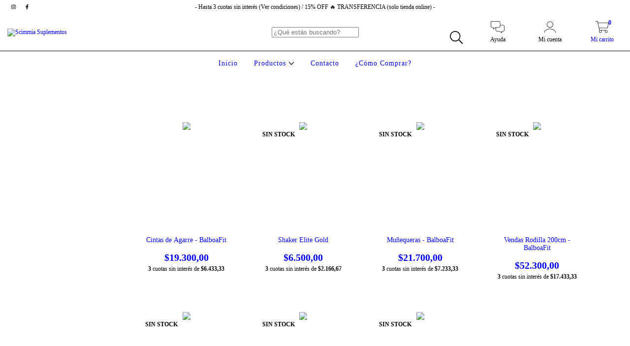

--- FILE ---
content_type: text/plain
request_url: https://www.google-analytics.com/j/collect?v=1&_v=j102&a=2003621827&t=pageview&_s=1&dl=https%3A%2F%2Fwww.scimmiasuplementos.com.ar%2Findumentaria-y-accesorios%2F%3FColor%3DBlanco&ul=en-us%40posix&dt=Comprar%20ACCESORIOS%20en%20Scimmia%20Suplementos&sr=1280x720&vp=1280x720&_u=aGBAgEIJAAAAACAMI~&jid=1135467336&gjid=1370412233&cid=1440515234.1769907003&tid=UA-176054122-1&_gid=1084688370.1769907003&_slc=1&il1nm=category&il1pi1id=303257637&il1pi1nm=Cintas%20de%20Agarre%20-%20BalboaFit&il1pi1ps=1&il1pi1ca=ACCESORIOS&il1pi2id=57489885&il1pi2nm=Shaker%20Elite%20Gold&il1pi2ps=2&il1pi2ca=ACCESORIOS&il1pi3id=272646478&il1pi3nm=Mu%C3%B1equeras%20-%20BalboaFit&il1pi3ps=3&il1pi3ca=ACCESORIOS&il1pi4id=300058598&il1pi4nm=Vendas%20Rodilla%20200cm%20-%20BalboaFit&il1pi4ps=4&il1pi4ca=ACCESORIOS&il1pi5id=300052871&il1pi5nm=Rodillera%207mm%20unidad%20-%20BalboaFit&il1pi5ps=5&il1pi5ca=ACCESORIOS&il1pi6id=300042275&il1pi6nm=Cintur%C3%B3n%20de%20Fuerza%204%26quot%3B%20-%20BalboaFit&il1pi6ps=6&il1pi6ca=ACCESORIOS&il1pi7id=236882624&il1pi7nm=REMERA%20ALL%20STAR%20-%20CONQUER&il1pi7ps=7&il1pi7ca=ACCESORIOS&z=1478927146
body_size: -454
content:
2,cG-XRQVRJ3JTX